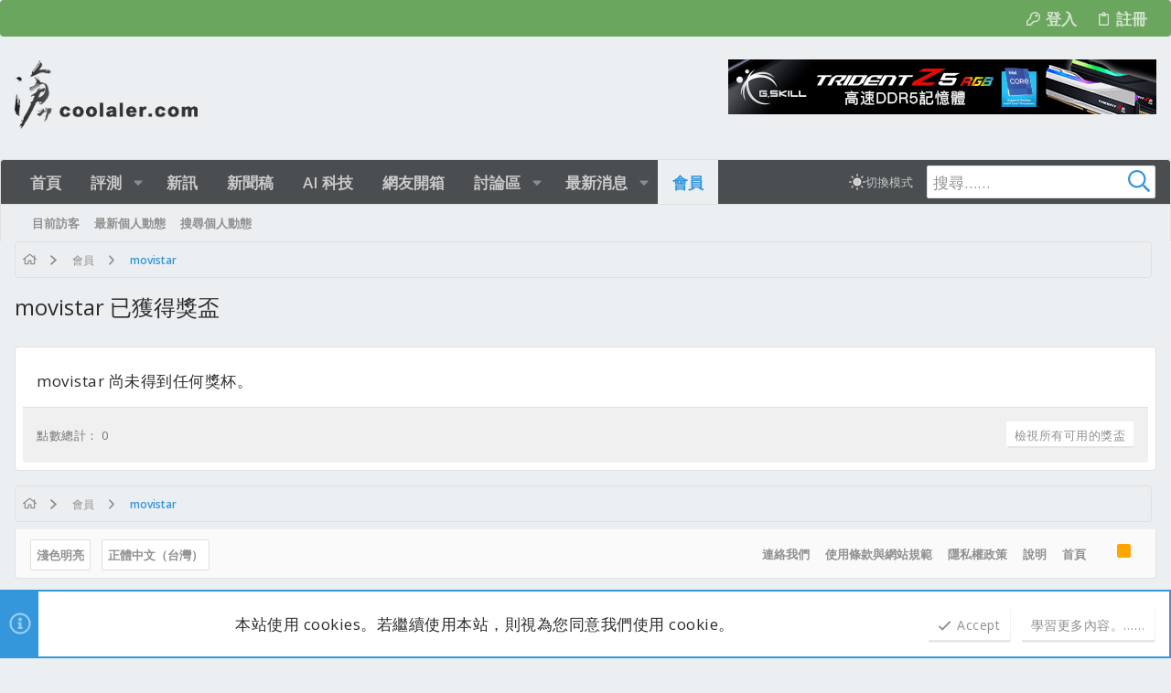

--- FILE ---
content_type: text/html; charset=utf-8
request_url: https://www.coolaler.com/forums/members/movistar.64832/trophies
body_size: 22003
content:
<!DOCTYPE html>











	
	






















	



















	











	



























	







	



























	






	




































<html id="XF" lang="zh-TW" dir="LTR"
	  data-xf="2.3"
	  style="font-size: 62.5%;"
	  data-app="public"
	  data-template="member_trophies"
	  data-container-key=""
	  data-content-key=""
	  data-logged-in="false"
	  data-cookie-prefix="xf_"
	  data-csrf="1768846748,a43eca9c13725b0c001292e73e3674f0"
	  class="has-no-js template-member_trophies  uix_page--fixed uix_responsiveStaffBar uix_hasSectionLinks  uix_hasCrumbs"
	   data-run-jobs="">
	<head>

		<meta charset="utf-8" />
		<title>movistar 已獲得獎盃 | 滄者極限</title>
		<link rel="manifest" href="/forums/webmanifest.php">
		
		<meta name="apple-mobile-web-app-title" content="滄者極限">
		
			<link rel="apple-touch-icon" href="/forums/data/assets/logo/192.jpg">
			
		
		<meta name="apple-mobile-web-app-title" content="滄者極限">
		
			<link rel="apple-touch-icon" href="/forums/data/assets/logo/192.jpg">
			
		
		<meta name="apple-mobile-web-app-title" content="滄者極限">
		
			<link rel="apple-touch-icon" href="/forums/data/assets/logo/192.jpg">
			
		
		<meta http-equiv="X-UA-Compatible" content="IE=Edge" />
		<meta name="viewport" content="width=device-width, initial-scale=1, viewport-fit=cover">
		
		
			
		
		
		
			<link rel="apple-touch-icon" href="/forums/data/assets/logo/192.jpg">
		
		<meta name="apple-mobile-web-app-title" content="滄者極限">

		
			<meta name="robots" content="noindex" />
		

		
			
	
	
	<meta property="og:site_name" content="滄者極限" />


		
		
			
	
	
	<meta property="og:type" content="website" />


		
		
			
	
	
	
		<meta property="og:title" content="movistar 已獲得獎盃" />
		<meta property="twitter:title" content="movistar 已獲得獎盃" />
	


		
		
		
			
	
	
	<meta property="og:url" content="https://www.coolaler.com/forums/members/movistar.64832/trophies" />


		
		

		
	
	
	
	
	
		
	
	
	
	
	<link rel="stylesheet" href="/forums/css.php?css=public%3Anormalize.css%2Cpublic%3Afa.css%2Cpublic%3Anormalize.css%2Cpublic%3Afa.css%2Cpublic%3Acore.less%2Cpublic%3Aapp.less&amp;s=35&amp;l=4&amp;d=1768532400&amp;k=dfc89d3466688d0d7f01d370f0885dbb4841783f" />
	
	

	
	
	
		
	

	<link rel="stylesheet" href="/forums/css.php?css=public%3Anotices.less&amp;s=35&amp;l=4&amp;d=1768532400&amp;k=362315c7c8e2a072ba3727ed11e8285bb549d246" />
<link rel="stylesheet" href="/forums/css.php?css=public%3Ashare_controls.less&amp;s=35&amp;l=4&amp;d=1768532400&amp;k=a5aeda57ef3554f4dcf63db4ff31b12e6697ac65" />
<link rel="stylesheet" href="/forums/css.php?css=public%3Athxpress_xf.less&amp;s=35&amp;l=4&amp;d=1768532400&amp;k=5486f6ae00aeef178047fcf48b4f675e79b090b4" />
<link rel="stylesheet" href="/forums/css.php?css=public%3Auix.less&amp;s=35&amp;l=4&amp;d=1768532400&amp;k=c999d348137559aac7faab211022f66645b44326" />
<link rel="stylesheet" href="/forums/css.php?css=public%3Auix_classic.less&amp;s=35&amp;l=4&amp;d=1768532400&amp;k=ca779b2acb3732d3f022d63bd81f55c46a133b3b" />
<link rel="stylesheet" href="/forums/css.php?css=public%3Auix_extendedFooter.less&amp;s=35&amp;l=4&amp;d=1768532400&amp;k=d4bfef6995345497fb2442dae0d2173ae9e83555" />
<link rel="stylesheet" href="/forums/css.php?css=public%3Auix_socialMedia.less&amp;s=35&amp;l=4&amp;d=1768532400&amp;k=3d659c43f0b50eb5dfa21bf8d7120a3bddf08adc" />
<link rel="stylesheet" href="/forums/css.php?css=public%3Aextra.less&amp;s=35&amp;l=4&amp;d=1768532400&amp;k=898e3c146515de35128753dfe3e3306386fface7" />


	
		<link href='//fonts.googleapis.com/css?family=Open+Sans:300,400,700,600' rel='stylesheet' type='text/css'>
	
	
		<script src="/forums/js/xf/preamble.min.js?_v=a6cce443"></script>
	
	
	<script src="/forums/js/vendor/vendor-compiled.js?_v=a6cce443" defer></script>
	<script src="/forums/js/xf/core-compiled.js?_v=a6cce443" defer></script>
	
	<script>
		XF.ready(() =>
		{
			XF.extendObject(true, XF.config, {
				// 
			xlink: {
				platformId: 0
			},
				userId: 0,
				enablePush: true,
				pushAppServerKey: 'BGBKlejzgUxdWtEhLeFwvrC55EYAGjZKfY+YilDOD9wyKaVwiTrxALWY94ZAWicyDV6UO+vv6EaM8FDmMSEjYZI=',
				url: {
					fullBase: 'https://www.coolaler.com/forums/',
					basePath: '/forums/',
					css: '/forums/css.php?css=__SENTINEL__&s=35&l=4&d=1768532400',
					js: '/forums/js/__SENTINEL__?_v=a6cce443',
					icon: '/forums/data/local/icons/__VARIANT__.svg?v=1768532400#__NAME__',
					iconInline: '/forums/styles/fa/__VARIANT__/__NAME__.svg?v=5.15.3',
					keepAlive: '/forums/login/keep-alive'
				},
				cookie: {
					path: '/',
					domain: '',
					prefix: 'xf_',
					secure: true,
					consentMode: 'simple',
					consented: ["optional","_third_party"]
				},
				cacheKey: 'f3ed7234243583f554e27d349fe769c5',
				csrf: '1768846748,a43eca9c13725b0c001292e73e3674f0',
				js: {"\/forums\/js\/themehouse\/uix_classic_dark\/ripple.min.js?_v=a6cce443":true,"\/forums\/js\/themehouse\/global\/20210125.min.js?_v=a6cce443":true,"\/forums\/js\/themehouse\/uix_classic_dark\/indexRadius.min.js?_v=a6cce443":true,"\/forums\/js\/themehouse\/uix_classic_dark\/vendor\/hover-intent\/hoverintent.min.js?_v=a6cce443":true},
				fullJs: false,
				css: {"public:notices.less":true,"public:share_controls.less":true,"public:thxpress_xf.less":true,"public:uix.less":true,"public:uix_classic.less":true,"public:uix_extendedFooter.less":true,"public:uix_socialMedia.less":true,"public:extra.less":true},
				time: {
					now: 1768846748,
					today: 1768838400,
					todayDow: 2,
					tomorrow: 1768924800,
					yesterday: 1768752000,
					week: 1768320000,
					month: 1767196800,
					year: 1767196800
				},
				style: {
					light: '',
					dark: '',
					defaultColorScheme: 'light'
				},
				borderSizeFeature: '2px',
				fontAwesomeWeight: 'r',
				enableRtnProtect: true,
				
				enableFormSubmitSticky: true,
				imageOptimization: '0',
				imageOptimizationQuality: 0.85,
				uploadMaxFilesize: 33554432,
				uploadMaxWidth: 0,
				uploadMaxHeight: 0,
				allowedVideoExtensions: ["m4v","mov","mp4","mp4v","mpeg","mpg","ogv","webm"],
				allowedAudioExtensions: ["mp3","opus","ogg","wav"],
				shortcodeToEmoji: true,
				visitorCounts: {
					conversations_unread: '0',
					alerts_unviewed: '0',
					total_unread: '0',
					title_count: true,
					icon_indicator: true
				},
				jsMt: {"xf\/action.js":"e8db5331","xf\/embed.js":"e8db5331","xf\/form.js":"e8db5331","xf\/structure.js":"e8db5331","xf\/tooltip.js":"e8db5331"},
				jsState: {},
				publicMetadataLogoUrl: '',
				publicPushBadgeUrl: 'https://www.coolaler.com/forums/styles/default/xenforo/bell.png'
			})

			XF.extendObject(XF.phrases, {
				// 
				date_x_at_time_y:     "{date}，{time}",
				day_x_at_time_y:      "{day}，{time}",
				yesterday_at_x:       "昨天 {time}",
				x_minutes_ago:        "{minutes} 分鐘前",
				one_minute_ago:       "1 分鐘前",
				a_moment_ago:         "剛剛",
				today_at_x:           "今天 {time}",
				in_a_moment:          "一瞬間",
				in_a_minute:          "一分鐘內",
				in_x_minutes:         "{minutes} 分鐘內",
				later_today_at_x:     "今天 {time}",
				tomorrow_at_x:        "明天的 {time}",
				short_date_x_minutes: "{minutes}m",
				short_date_x_hours:   "{hours}h",
				short_date_x_days:    "{days}d",

				day0: "星期日",
				day1: "星期一",
				day2: "星期二",
				day3: "星期三",
				day4: "星期四",
				day5: "星期五",
				day6: "星期六",

				dayShort0: "星期日",
				dayShort1: "星期一",
				dayShort2: "星期二",
				dayShort3: "星期三",
				dayShort4: "星期四",
				dayShort5: "星期五",
				dayShort6: "星期六",

				month0: "一月",
				month1: "二月",
				month2: "三月",
				month3: "四月",
				month4: "05",
				month5: "六月",
				month6: "七月",
				month7: "八月",
				month8: "九月",
				month9: "十月",
				month10: "十一月",
				month11: "十二月",

				active_user_changed_reload_page: "已變更啟用的使用者。請重新整理以更新頁面。",
				server_did_not_respond_in_time_try_again: "伺服器回應逾時。請再試一次。",
				oops_we_ran_into_some_problems: "糟了！我們好像發生了一點問題。",
				oops_we_ran_into_some_problems_more_details_console: "糟了！我們好像風生了一點問題。詳細的錯誤資訊可能顯示在瀏覽器控制台上。",
				file_too_large_to_upload: "The file is too large to be uploaded.",
				uploaded_file_is_too_large_for_server_to_process: "上傳的檔案太大，伺服器無法處理。",
				files_being_uploaded_are_you_sure: "Files are still being uploaded. Are you sure you want to submit this form?",
				attach: "附加檔案",
				rich_text_box: "Rich text box",
				close: "關閉",
				link_copied_to_clipboard: "已複製連結到剪貼簿。",
				text_copied_to_clipboard: "文字已複製到剪貼簿。",
				loading: "載入中……",
				you_have_exceeded_maximum_number_of_selectable_items: "You have exceeded the maximum number of selectable items.",

				processing: "處理中",
				'processing...': "處理中……",

				showing_x_of_y_items: "顯示 {count}/{total} 項目",
				showing_all_items: "顯示所有項目",
				no_items_to_display: "沒有可以顯示的項目",

				number_button_up: "Increase",
				number_button_down: "Decrease",

				push_enable_notification_title: "Push notifications enabled successfully at 滄者極限",
				push_enable_notification_body: "Thank you for enabling push notifications!",

				pull_down_to_refresh: "Pull down to refresh",
				release_to_refresh: "Release to refresh",
				refreshing: "Refreshing……"
			})
		})
	</script>
	
	<script src="/forums/js/themehouse/uix_classic_dark/ripple.min.js?_v=a6cce443" defer></script>
<script src="/forums/js/themehouse/global/20210125.min.js?_v=a6cce443" defer></script>
<script src="/forums/js/themehouse/uix_classic_dark/indexRadius.min.js?_v=a6cce443" defer></script>
<script src="/forums/js/themehouse/uix_classic_dark/vendor/hover-intent/hoverintent.min.js?_v=a6cce443" defer></script>
<script>
XF.ready(() =>
{

	// detect android device. Added to fix the dark pixel bug https://github.com/Audentio/xf2theme-issues/issues/1055

	var ua = navigator.userAgent.toLowerCase();
	var isAndroid = ua.indexOf("android") > -1; //&& ua.indexOf("mobile");

	if(isAndroid) {
	document.querySelector("html").classList.add("device--isAndroid");
	}	

})
</script>
<script>
XF.ready(() =>
{

		
			var sidebar = document.querySelector('.p-body-sidebar');
			var backdrop = document.querySelector('.p-body-sidebar [data-ocm-class="offCanvasMenu-backdrop"]');
		
			var hasSidebar = document.querySelector('.p-body-sidebar') !== null;
			var hasBackdrop = document.querySelector('.p-body-sidebar [data-ocm-class="offCanvasMenu-backdrop"]') !== null;
			var sidebarTrigger = document.querySelector('.uix_sidebarCanvasTrigger') !== null;
			var sidebarInner = document.querySelector('.uix_sidebarCanvasTrigger') !== null;
			
			if (sidebarTrigger) {
				document.querySelector('.uix_sidebarCanvasTrigger').addEventListener("click", (e) => {
					e.preventDefault();

					sidebar.style.display = "block";;
					window.setTimeout(function() {
						sidebar.classList.add('offCanvasMenu');
						sidebar.classList.add('offCanvasMenu--blocks');
						sidebar.classList.add('is-active');
						sidebar.classList.add('is-transitioning');
						document.querySelector('body').classList.add('sideNav--open');
					}, 50);
		
					if (hasSidebar) {
						window.setTimeout(function() {
							sidebar.classList.remove('is-transitioning');
						}, 250);
					}
		
					if (sidebarInner) {
						document.querySelector('.uix_sidebarInner').classList.add('offCanvasMenu-content');
						backdrop.classList.add('offCanvasMenu-backdrop');
						document.querySelector('body').classList.add('is-modalOpen');
					}
				})
			}
			if (hasBackdrop) {
				backdrop.addEventListener("click", (e) => {
					sidebar.classList.add('is-transitioning');
					sidebar.classList.remove('is-active');

					window.setTimeout(function() {
						sidebar.classList.remove('offCanvasMenu');
						sidebar.classList.remove('offCanvasMenu--blocks');
						sidebar.classList.remove('is-transitioning');
						document.querySelector('.uix_sidebarInner').classList.remove('offCanvasMenu-content');
						backdrop.classList.remove('offCanvasMenu-backdrop');
						document.querySelector('body').classList.remove('is-modalOpen');
						sidebar.style.display="";
					}, 250);
				});
			}
		
	
})
</script>
<script>
XF.ready(() =>
{

	/****** OFF CANVAS ******/

    var panels = {
        navigation: {
            position: 1,
        },
        account: {
            position: 2,
        },
        inbox: {
            position: 3,
        },
        alerts: {
            position: 4,
        },
    };

    var tabsContainer = document.querySelector(".sidePanel__tabs");

    var activeTab = "navigation";

    var activeTabPosition = panels[activeTab].position;

    function generateDirections() {
        var tabPanels = document.querySelectorAll(".sidePanel__tabPanel");
        tabPanels.forEach(function (tabPanel) {
            var tabPosition = tabPanel.getAttribute("data-content");
            var activeTabPosition = panels[activeTab].position;

            if (tabPosition != activeTab) {
                if (panels[tabPosition].position < activeTabPosition) {
                    tabPanel.classList.add("is-left");
                }

                if (panels[tabPosition].position > activeTabPosition) {
                    tabPanel.classList.add("is-right");
                }
            }
        });
    }

    generateDirections();

	if (tabsContainer) {
		var sidePanelTabs = tabsContainer.querySelectorAll(".sidePanel__tab");
	}
	
	if (sidePanelTabs && sidePanelTabs.length > 0) {
		sidePanelTabs.forEach(function (tab) {
			tab.addEventListener("click", function () {
				sidePanelTabs.forEach(function (tab) {
					tab.classList.remove("sidePanel__tab--active");
				});
				this.classList.add("sidePanel__tab--active");

				activeTab = this.getAttribute("data-attr");

				var tabPanels = document.querySelectorAll(".sidePanel__tabPanel");
				tabPanels.forEach(function (tabPanel) {
					tabPanel.classList.remove("is-active");
				});

				var activeTabPanel = document.querySelector(
					'.sidePanel__tabPanel[data-content="' + activeTab + '"]'
				);
				activeTabPanel.classList.add("is-active");

				var tabPanels = document.querySelectorAll(".sidePanel__tabPanel");
				tabPanels.forEach(function (tabPanel) {
					tabPanel.classList.remove("is-left", "is-right");
				});

				generateDirections();
			});
		});
	}
	
})
</script>
<script>
XF.ready(() =>
{


	/******** extra info post toggle ***********/
	
    XF.thThreadsUserExtraTrigger = {
        eventNameSpace: 'XFthThreadsUserExtraTrigger',

        init: function(e) {},

        click: function(e) {
            var target = e.target;
            var parent = target.closest('.message-user');
            var triggerContainer = target.parentElement.closest('.thThreads__userExtra--toggle');
            var container = triggerContainer.previousElementSibling;
            var child = container.querySelector('.message-userExtras');
            var eleHeight = child.offsetHeight;

            if (parent.classList.contains('userExtra--expand')) {
                container.style.height = eleHeight + 'px';
                parent.classList.toggle('userExtra--expand');
                setTimeout(function() {
                    container.style.height = '0';
                    setTimeout(function() {
                        container.style.height = '';
                    }, 200);
                }, 17);
            } else {
                container.style.height = eleHeight + 'px';
                setTimeout(function() {
                    parent.classList.toggle('userExtra--expand');
                    container.style.height = '';
                }, 200);
            }
        }
    };

    document.body.addEventListener('click', function(event) {
        var target = event.target;
        if (target.matches('.thThreads__userExtra--trigger')) {
            XF.thThreadsUserExtraTrigger.click(event);
        }
    });
	
	
})
</script>
<script>
XF.ready(() =>
{


	/******** Backstretch images ***********/

		


})
</script>
<script>
XF.ready(() =>
{


	// sidenav canvas blur fix

    document.querySelectorAll('.p-body-sideNavTrigger .button').forEach(function (button) {
        button.addEventListener('click', function () {
            document.body.classList.add('sideNav--open');
        });
    });

    document.querySelectorAll("[data-ocm-class='offCanvasMenu-backdrop']").forEach(function (backdrop) {
        backdrop.addEventListener('click', function () {
            document.body.classList.remove('sideNav--open');
        });
    });

    document.addEventListener('editor:start', function (event) {
        if (typeof event !== 'undefined' && typeof event.target !== 'undefined') {
            var ele = event.target;
            if (event?.target) {
				var ele = event.target;
				if (!ele.classList==undefined) {
					if (ele.classList.contains('js-editor')) {
						var wrapper = ele.closest('.message-editorWrapper');
						if (wrapper) {
							setTimeout(function () {
								var innerEle = wrapper.querySelector('.fr-element');
								if (innerEle) {
									innerEle.addEventListener('focus', function (e) {
										document.documentElement.classList.add('uix_editor--focused');
									});
									innerEle.addEventListener('blur', function (e) {
										document.documentElement.classList.remove('uix_editor--focused');
									});
								}
							}, 0);
						}
					}
				}
			}
        }
    });

})
</script>
<script>
XF.ready(() =>
{

	// off canvas menu closer keyboard shortcut
    document.body.addEventListener('keyup', function (e) {
        switch (e.key) {
            case 'Escape':
                var offCanvasMenu = document.querySelector('.offCanvasMenu.is-active');
                if (offCanvasMenu) {
                    var backdrop = offCanvasMenu.querySelector('.offCanvasMenu-backdrop');
                    if (backdrop) {
                        backdrop.click();
                    }
                }
                return;
        }
    });
	
})
</script>
<script>
XF.ready(() =>
{

    let uixMegaHovered = false;
    const navEls = document.querySelectorAll('.uix-navEl--hasMegaMenu');
    const pNav = document.querySelector('.p-nav');
    let menu;

    function handleMouseOver() {
        if (uixMegaHovered) {
            menu = this.getAttribute('data-nav-id');
            pNav.classList.add('uix_showMegaMenu');

            document.querySelectorAll('.uix_megaMenu__content').forEach(function (content) {
                content.classList.remove('uix_megaMenu__content--active');
            });

            document
                .querySelector('.uix_megaMenu__content--' + menu)
                .classList.add('uix_megaMenu__content--active');
        }
    }

    function handleMouseEnter() {
        uixMegaHovered = true;
    }

    function handleMouseLeave() {
        pNav.classList.remove('uix_showMegaMenu');
        uixMegaHovered = false;
    }

    navEls.forEach(function (navEl) {
        navEl.addEventListener('mouseover', handleMouseOver);
    });

    pNav.addEventListener('mouseenter', handleMouseEnter);
    pNav.addEventListener('mouseleave', handleMouseLeave);
	
})
</script>
<script>
XF.ready(() =>
{

/******** signature collapse toggle ***********/
  setTimeout(function() {
    var maxHeight = 100;

    var signatures = document.querySelectorAll('.message-signature');

    signatures.forEach(function(signature) {
      var wrapper = signature.querySelector('.bbWrapper');
      if (wrapper) {
        var height = wrapper.clientHeight;
        if (height > maxHeight) {
          signature.classList.add('message-signature--expandable');
        }
      }
    });

    /*** expand function ***/
    function expand(container, canClose) {
      var inner = container.querySelector('.bbWrapper');
      var eleHeight = inner ? inner.clientHeight : 0;
      var isExpanded = container.classList.contains('message-signature--expanded');

      if (isExpanded) {
        if (canClose) {
          container.style.height = eleHeight + 'px';
          container.classList.remove('message-signature--expanded');
          setTimeout(function() {
            container.style.height = maxHeight + 'px';
            setTimeout(function() {
              container.style.height = '';
            }, 200);
          }, 17);
        }
      } else {
        container.style.height = eleHeight + 'px';
        setTimeout(function() {
          container.classList.add('message-signature--expanded');
          container.style.height = '';
        }, 200);
      }
    }

    var hash = window.location.hash;
    if (hash && hash.indexOf('#') === 0) {
      var replacedHash = hash.replace('#', '');
      var ele = document.getElementById(replacedHash);
      if (ele) {
        ele.scrollIntoView();
      }
    }

    /*** handle hover ***/
    

    /*** handle click ***/
    var signatureExpandButtons = document.querySelectorAll('.uix_signatureExpand');

    signatureExpandButtons.forEach(function(button) {
      button.addEventListener('click', function() {
        var container = button.closest('.message-signature');
        expand(container, true);
      });
    });
  }, 0);
		
})
</script>
<script>
XF.ready(() =>
{

		var lazyloadImages;    

		if ("IntersectionObserver" in window) {
		lazyloadImages = document.querySelectorAll(".lazy");
		var imageObserver = new IntersectionObserver(function(entries, observer) {
		entries.forEach(function(entry) {
		if (entry.isIntersecting) {
		var image = entry.target;
		image.src = image.dataset.src;
		image.classList.remove("lazy");
		imageObserver.unobserve(image);
		}
		});
		});

		lazyloadImages.forEach(function(image) {
		imageObserver.observe(image);
		});
		document.addEventListener('xf:reinit', function() {
			document.querySelectorAll(".lazy").forEach(function(image) {
				imageObserver.observe(image);
			});
		});
		} else {  
		var lazyloadThrottleTimeout;
		lazyloadImages = document.querySelectorAll(".lazy");

		function lazyload () {
		if(lazyloadThrottleTimeout) {
		clearTimeout(lazyloadThrottleTimeout);
		}    

		lazyloadThrottleTimeout = setTimeout(function() {
		var scrollTop = window.pageYOffset;
		lazyloadImages.forEach(function(img) {
		if(img.offsetTop < (window.innerHeight + scrollTop)) {
											  img.src = img.dataset.src;
											  img.classList.remove('lazy');
											  }
											  });
											  if(lazyloadImages.length == 0) { 
											  document.removeEventListener("scroll", lazyload);
											  window.removeEventListener("resize", lazyload);
											  window.removeEventListener("orientationChange", lazyload);
											  }
											  }, 20);
											  }

											  document.addEventListener("scroll", lazyload);
											  window.addEventListener("resize", lazyload);
											  window.addEventListener("orientationChange", lazyload);
											  }
											  
})
</script>
<script>
XF.ready(() =>
{

			setTimeout(function() {
				var doc = document.querySelector('html');
				editor = XF.getEditorInContainer(doc);
				if (!!editor && !!editor.ed) {
					editor.ed.events.on('focus', function() {
						if (document.querySelector('.uix_fabBar')) {
							var fabBar = document.querySelector('.uix_fabBar');
							fabBar.style.display = 'none';
						}
						
					});
					editor.ed.events.on('blur', function() {
						if (document.querySelector('.uix_fabBar')) {
							var fabBar = document.querySelector('.uix_fabBar');
							fabBar.style.display = '';
						}
					});
				}
			}, 100);
	
})
</script>
<script>
XF.ready(() =>
{

document.addEventListener('ajax:complete', function(e) {
		
	if (typeof e.detail == 'undefined') {
		return;
		}
    var xhr = e.detail[0];
    var status = e.detail[1];

    var data = xhr.responseJSON;
    if (!data) {
        return;
    }
    if (data.visitor) {
        var totalUnreadBadge = document.querySelector('.js-uix_badge--totalUnread');
        if (totalUnreadBadge) {
            totalUnreadBadge.dataset.badge = data.visitor.total_unread;
        }
    }
});
	
})
</script>

	
	

	
	


<script src="/forums/js/themehouse/uix_classic_dark/defer.min.js?_v=a6cce443" defer></script>


	
<script src="/forums/js/themehouse/uix_classic_dark/deferFab.min.js?_v=a6cce443" defer></script>


	
<script src="/forums/js/themehouse/uix_classic_dark/deferNodesCollapse.min.js?_v=a6cce443" defer></script>


	
<script src="/forums/js/themehouse/uix_classic_dark/deferWidthToggle.min.js?_v=a6cce443" defer></script>







	



	
	
	
	

	

	

	
		
	


	
		

	

	

	
	
	
	


		
			<link rel="icon" type="image/png" href="https://www.coolaler.com/forums/data/assets/logo/favicon.png" sizes="32x32" />
		
		
		
	<script async src="https://www.googletagmanager.com/gtag/js?id=UA-16831369-1"></script>
	<script>
		window.dataLayer = window.dataLayer || [];
		function gtag(){dataLayer.push(arguments);}
		gtag('js', new Date());
		gtag('config', 'UA-16831369-1', {
			// 
			
			
				'anonymize_ip': true,
			
		});
	</script>


		

		
			
		

	</head>

	<body data-template="member_trophies" class=" ">

		<style>
	.p-pageWrapper .p-navSticky {
		top: 40px !important;
	}

	
		@media (max-width: 900px) {
			.p-pageWrapper .p-navSticky {
				top: 0 !important;
			}
		}
	

	
	

	
	
	
		
			
			
		
	

	

	

		
		
		.uix_mainTabBar {top: 88px !important;}
		.uix_stickyBodyElement:not(.offCanvasMenu) {
			top: 104px !important;
			min-height: calc(100vh - 104px) !important;
		}
		.uix_sidebarInner .uix_sidebar--scroller {margin-top: 104px;}
		.uix_sidebarInner {margin-top: -104px;}
		.p-body-sideNavInner .uix_sidebar--scroller {margin-top: 104px;}
		.p-body-sideNavInner {margin-top: -104px;}
		.uix_stickyCategoryStrips {top: 104px !important;}
		#XF .u-anchorTarget {
			height: 104px;
			margin-top: -104px;
		}
	
		
			
			@media(max-width: 900px) {
				
				.uix_mainTabBar {top: 48pxpx !important;}
				.uix_stickyBodyElement:not(.offCanvasMenu) {
					top: 64px !important;
					min-height: calc(100vh - 64px) !important;
				}
				.uix_sidebarInner .uix_sidebar--scroller {margin-top: 64px;}
				.uix_sidebarInner {margin-top: -64px;}
				.p-body-sideNavInner .uix_sidebar--scroller {margin-top: 64px;}
				.p-body-sideNavInner {margin-top: -64px;}
				.uix_stickyCategoryStrips {top: 64px !important;}
				#XF .u-anchorTarget {
					height: 64px;
					margin-top: -64px;
				}
			}
		

		
			@media (max-width: 900px) {
		
				.p-sectionLinks {display: none;}

				

				.uix_mainTabBar {top: 88px !important;}
				.uix_stickyBodyElement:not(.offCanvasMenu) {
					top: 104px !important;
					min-height: calc(100vh - 104px) !important;
				}
				.uix_sidebarInner .uix_sidebar--scroller {margin-top: 104px;}
				.uix_sidebarInner {margin-top: -104px;}
				.p-body-sideNavInner .uix_sidebar--scroller {margin-top: 104px;}
				.p-body-sideNavInner {margin-top: -104px;}
				.uix_stickyCategoryStrips {top: 104px !important;}
				#XF .u-anchorTarget {
					height: 104px;
					margin-top: -104px;
				}

				
					@media(max-width: 900px) {
						

						.uix_mainTabBar {top: 48px !important;}
						.uix_stickyBodyElement:not(.offCanvasMenu) {
							top: 64px !important;
							min-height: calc(100vh - 64px) !important;
						}
						.uix_sidebarInner .uix_sidebar--scroller {margin-top: 64px;}
						.uix_sidebarInner {margin-top: -64px;}
						.p-body-sideNavInner .uix_sidebar--scroller {margin-top: 64px;}
						.p-body-sideNavInner {margin-top: -64px;}
						.uix_stickyCategoryStrips {top: 64px !important;}
						#XF .u-anchorTarget {
							height: 64px;
							margin-top: -64px;
						}
					}
				
		
			}
		
	

	.uix_sidebarNav .uix_sidebar--scroller {max-height: calc(100vh - 64px);}
	
	
</style>
		<div id="jumpToTop"></div>

		

		<div class="uix_pageWrapper--fixed">
			<div class="p-pageWrapper" id="top">


				
					
	
	

		<div class="p-staffBar " data-xf-init="sticky-header">
			<div class="pageContent">
				
					
	

					

					
						<div class="p-nav-opposite">
							
								
								
							
								
		
			
				
					<div class="p-navgroup p-account p-navgroup--guest">
						
							
								
	
		
		
	
		
			<a href="/forums/login/" class="p-navgroup-link p-navgroup-link--textual p-navgroup-link--logIn" data-xf-click="menu" tabindex="0" aria-expanded="false" aria-haspopup="true">
				<i></i>
				<span class="p-navgroup-linkText">登入</span>
			</a>
			<div class="menu menu--structural menu--medium" data-menu="menu" aria-hidden="true" data-href="/forums/login/"></div>
		
	
	
		
			<a href="/forums/register/" class="p-navgroup-link u-ripple p-navgroup-link--textual p-navgroup-link--register" data-xf-click="overlay" data-follow-redirects="on">
				<i></i>
				<span class="p-navgroup-linkText">註冊</span>
			</a>
		
	

	

							
						
					</div>
				
				
				
	

			
		
	
							
						</div>
					

				
			</div>
		</div>
	



					

					

					
						
						
							<header class="p-header p-header--hasExtraContent" id="header">
								<div class="p-header-inner">
									
						
							<div class="p-header-content">
								
									
										
	
	<div class="p-header-logo p-header-logo--image">
		<a class="uix_logo" href="https://www.coolaler.com/">
			
				

	

	
		
		

		
	

	

	<picture data-variations="{&quot;default&quot;:{&quot;1&quot;:&quot;\/forums\/data\/assets\/logo_default\/logo_coolaler.png&quot;,&quot;2&quot;:&quot;\/forums\/data\/assets\/logo_default\/logo_coolaler.png&quot;}}">
		
		
		

		

		<img src="/forums/data/assets/logo_default/logo_coolaler.png" srcset="/forums/data/assets/logo_default/logo_coolaler.png 2x" width="100" height="36" alt="滄者極限"  />
	</picture>


				
		</a>
		
			<a class="uix_logoSmall" href="https://www.coolaler.com/">
				

	

	
		
		

		
	

	

	<picture data-variations="{&quot;default&quot;:{&quot;1&quot;:&quot;\/forums\/styles\/uix_classic_dark\/uix_classic\/images\/logo_small.png&quot;,&quot;2&quot;:null}}">
		
		
		

		

		<img src="/forums/styles/uix_classic_dark/uix_classic/images/logo_small.png"  width="" height="" alt="滄者極限"  />
	</picture>


			</a>
		
	</div>


									

									
								
							</div>
						
					
									
										

	
	<div style="position:absolute;right:0px;bottom:16px;">	
	<a href="https://gskill.com/" target="_blank">
		<img src="https://www.coolaler.com/index_ads/211110_gskill_468x60.gif" /></a>
	</div>


									

								</div>
							</header>
							
					
					

					
					
					

					
						<div class="p-navSticky p-navSticky--primary " data-top-offset-breakpoints="
						[
							{
								&quot;breakpoint&quot;: &quot;0&quot;,
								&quot;offset&quot;: &quot;0&quot;
							}
							
							,{
								&quot;breakpoint&quot;: &quot;900px&quot;,
								&quot;offset&quot;: &quot;40px&quot;
							}	
							
							
						]
					" data-xf-init="sticky-header">
							
						<nav class="p-nav">
							<div class="p-nav-inner">
								
									
									
										
										
									<button type="button" class="button button--plain p-nav-menuTrigger js-uix_badge--totalUnread badgeContainer" data-badge="0" data-xf-click="off-canvas" data-menu=".js-headerOffCanvasMenu" role="button" tabindex="0" aria-label="功能表"><span class="button-text">
										<i aria-hidden="true"></i>
									</span></button>
									
								

								
	
	<div class="p-header-logo p-header-logo--image">
		<a class="uix_logo" href="https://www.coolaler.com/">
			
				

	

	
		
		

		
	

	

	<picture data-variations="{&quot;default&quot;:{&quot;1&quot;:&quot;\/forums\/data\/assets\/logo_default\/logo_coolaler.png&quot;,&quot;2&quot;:&quot;\/forums\/data\/assets\/logo_default\/logo_coolaler.png&quot;}}">
		
		
		

		

		<img src="/forums/data/assets/logo_default/logo_coolaler.png" srcset="/forums/data/assets/logo_default/logo_coolaler.png 2x" width="100" height="36" alt="滄者極限"  />
	</picture>


				
		</a>
		
			<a class="uix_logoSmall" href="https://www.coolaler.com/">
				

	

	
		
		

		
	

	

	<picture data-variations="{&quot;default&quot;:{&quot;1&quot;:&quot;\/forums\/styles\/uix_classic_dark\/uix_classic\/images\/logo_small.png&quot;,&quot;2&quot;:null}}">
		
		
		

		

		<img src="/forums/styles/uix_classic_dark/uix_classic/images/logo_small.png"  width="" height="" alt="滄者極限"  />
	</picture>


			</a>
		
	</div>



								
									
										<div class="p-nav-scroller hScroller" data-xf-init="h-scroller" data-auto-scroll=".p-navEl.is-selected">
											<div class="hScroller-scroll">
												<ul class="p-nav-list js-offCanvasNavSource">
													
														<li>
															
	<div class="p-navEl u-ripple " >
		
			
				
	
	<a href="https://www.coolaler.com/"
			class="p-navEl-link  "
			
			data-xf-key="1"
			data-nav-id="home"><span>首頁</span></a>

				
				
			
			
			
		
			
	
</div>

														</li>
													
														<li>
															
	<div class="p-navEl u-ripple " data-has-children="true">
		
			
				
	
	<a href="/reviews/"
			class="p-navEl-link p-navEl-link--splitMenu "
			
			
			data-nav-id="reviews"><span>評測</span></a>

				
					<a data-xf-key="2"
					   data-xf-click="menu"
					   data-menu-pos-ref="< .p-navEl"
					   class="p-navEl-splitTrigger"
					   role="button"
					   tabindex="0"
					   aria-label="切換展開"
					   aria-expanded="false"
					   aria-haspopup="true">
					</a>
				
				
			
				
					<div class="menu menu--structural" data-menu="menu" aria-hidden="true">
						<div class="menu-content">
							
								
	
	
	<a href="/review-cpumb/"
			class="menu-linkRow u-ripple u-indentDepth0 js-offCanvasCopy "
			
			
			data-nav-id="review_cpumb"><span>處理器、主機板</span></a>

	

							
								
	
	
	<a href="/review-ram"
			class="menu-linkRow u-ripple u-indentDepth0 js-offCanvasCopy "
			
			
			data-nav-id="review_ram"><span>記憶體</span></a>

	

							
								
	
	
	<a href="/review-vga"
			class="menu-linkRow u-ripple u-indentDepth0 js-offCanvasCopy "
			
			
			data-nav-id="review_vga"><span>顯示卡</span></a>

	

							
								
	
	
	<a href="/review-storage"
			class="menu-linkRow u-ripple u-indentDepth0 js-offCanvasCopy "
			
			
			data-nav-id="review_storage"><span>儲存設備</span></a>

	

							
								
	
	
	<a href="/review-cooler"
			class="menu-linkRow u-ripple u-indentDepth0 js-offCanvasCopy "
			
			
			data-nav-id="review_cooler"><span>散熱器</span></a>

	

							
								
	
	
	<a href="/review-case/"
			class="menu-linkRow u-ripple u-indentDepth0 js-offCanvasCopy "
			
			
			data-nav-id="review_case"><span>機殼</span></a>

	

							
								
	
	
	<a href="/review-psu/"
			class="menu-linkRow u-ripple u-indentDepth0 js-offCanvasCopy "
			
			
			data-nav-id="review_psu"><span>電源供應器</span></a>

	

							
								
	
	
	<a href="/review-peripherals/"
			class="menu-linkRow u-ripple u-indentDepth0 js-offCanvasCopy "
			
			
			data-nav-id="review_peripherals"><span>周邊</span></a>

	

							
								
	
	
	<a href="/review-3c-nb"
			class="menu-linkRow u-ripple u-indentDepth0 js-offCanvasCopy "
			
			
			data-nav-id="review_3c_nb"><span>3C、螢幕、筆電</span></a>

	

							
						</div>
					</div>
				
			
			
			
		
			
	
</div>

														</li>
													
														<li>
															
	<div class="p-navEl u-ripple " >
		
			
				
	
	<a href="/news/"
			class="p-navEl-link  "
			
			data-xf-key="3"
			data-nav-id="news"><span>新訊</span></a>

				
				
			
			
			
		
			
	
</div>

														</li>
													
														<li>
															
	<div class="p-navEl u-ripple " >
		
			
				
	
	<a href="/press_release/"
			class="p-navEl-link  "
			
			data-xf-key="4"
			data-nav-id="press_release"><span>新聞稿</span></a>

				
				
			
			
			
		
			
	
</div>

														</li>
													
														<li>
															
	<div class="p-navEl u-ripple " >
		
			
				
	
	<a href="/ai-news"
			class="p-navEl-link  "
			
			data-xf-key="5"
			data-nav-id="ai_news"><span>AI 科技</span></a>

				
				
			
			
			
		
			
	
</div>

														</li>
													
														<li>
															
	<div class="p-navEl u-ripple " >
		
			
				
	
	<a href="/category/unboxing/"
			class="p-navEl-link  "
			
			data-xf-key="6"
			data-nav-id="unboxing"><span>網友開箱</span></a>

				
				
			
			
			
		
			
	
</div>

														</li>
													
														<li>
															
	<div class="p-navEl u-ripple " data-has-children="true">
		
			
				
	
	<a href="/forums/forums/"
			class="p-navEl-link p-navEl-link--splitMenu "
			
			
			data-nav-id="forums"><span>討論區</span></a>

				
					<a data-xf-key="7"
					   data-xf-click="menu"
					   data-menu-pos-ref="< .p-navEl"
					   class="p-navEl-splitTrigger"
					   role="button"
					   tabindex="0"
					   aria-label="切換展開"
					   aria-expanded="false"
					   aria-haspopup="true">
					</a>
				
				
			
				
					<div class="menu menu--structural" data-menu="menu" aria-hidden="true">
						<div class="menu-content">
							
								
	
	
	<a href="/forums/whats-new/posts/"
			class="menu-linkRow u-ripple u-indentDepth0 js-offCanvasCopy "
			
			
			data-nav-id="newPosts"><span>最新文章</span></a>

	

							
								
	
	
	<a href="/forums/search/?type=post"
			class="menu-linkRow u-ripple u-indentDepth0 js-offCanvasCopy "
			
			
			data-nav-id="searchForums"><span>搜尋討論區</span></a>

	

							
						</div>
					</div>
				
			
			
			
		
			
	
</div>

														</li>
													
														<li>
															
	<div class="p-navEl u-ripple " data-has-children="true">
		
			
				
	
	<a href="/forums/whats-new/"
			class="p-navEl-link p-navEl-link--splitMenu "
			
			
			data-nav-id="whatsNew"><span>最新消息</span></a>

				
					<a data-xf-key="8"
					   data-xf-click="menu"
					   data-menu-pos-ref="< .p-navEl"
					   class="p-navEl-splitTrigger"
					   role="button"
					   tabindex="0"
					   aria-label="切換展開"
					   aria-expanded="false"
					   aria-haspopup="true">
					</a>
				
				
			
				
					<div class="menu menu--structural" data-menu="menu" aria-hidden="true">
						<div class="menu-content">
							
								
	
	
	<a href="/forums/featured/"
			class="menu-linkRow u-ripple u-indentDepth0 js-offCanvasCopy "
			
			
			data-nav-id="featured"><span>Featured content</span></a>

	

							
								
	
	
	<a href="/forums/whats-new/posts/"
			class="menu-linkRow u-ripple u-indentDepth0 js-offCanvasCopy "
			 rel="nofollow"
			
			data-nav-id="whatsNewPosts"><span>最新文章</span></a>

	

							
								
	
	
	<a href="/forums/whats-new/profile-posts/"
			class="menu-linkRow u-ripple u-indentDepth0 js-offCanvasCopy "
			 rel="nofollow"
			
			data-nav-id="whatsNewProfilePosts"><span>最新個人動態</span></a>

	

							
								
	
	
	<a href="/forums/whats-new/latest-activity"
			class="menu-linkRow u-ripple u-indentDepth0 js-offCanvasCopy "
			 rel="nofollow"
			
			data-nav-id="latestActivity"><span>最新動態</span></a>

	

							
						</div>
					</div>
				
			
			
			
		
			
	
</div>

														</li>
													
														<li>
															
	<div class="p-navEl u-ripple is-selected" data-has-children="true">
		
			
				
	
	<a href="/forums/members/"
			class="p-navEl-link p-navEl-link--splitMenu "
			
			
			data-nav-id="members"><span>會員</span></a>

				
					<a data-xf-key="9"
					   data-xf-click="menu"
					   data-menu-pos-ref="< .p-navEl"
					   class="p-navEl-splitTrigger"
					   role="button"
					   tabindex="0"
					   aria-label="切換展開"
					   aria-expanded="false"
					   aria-haspopup="true">
					</a>
				
				
			
				
					<div class="menu menu--structural" data-menu="menu" aria-hidden="true">
						<div class="menu-content">
							
								
	
	
	<a href="/forums/online/"
			class="menu-linkRow u-ripple u-indentDepth0 js-offCanvasCopy "
			
			
			data-nav-id="currentVisitors"><span>目前訪客</span></a>

	

							
								
	
	
	<a href="/forums/whats-new/profile-posts/"
			class="menu-linkRow u-ripple u-indentDepth0 js-offCanvasCopy "
			 rel="nofollow"
			
			data-nav-id="newProfilePosts"><span>最新個人動態</span></a>

	

							
								
	
	
	<a href="/forums/search/?type=profile_post"
			class="menu-linkRow u-ripple u-indentDepth0 js-offCanvasCopy "
			
			
			data-nav-id="searchProfilePosts"><span>搜尋個人動態</span></a>

	

							
						</div>
					</div>
				
			
			
			
		
			
	
</div>

														</li>
													
												</ul>
											</div>
										</div>
									

									
								

								
	


								
									<div class="p-nav-opposite">
										
											
		
			
				
					<div class="p-navgroup p-account p-navgroup--guest">
						
							
								
	
		
		
	
		
			<a href="/forums/login/" class="p-navgroup-link p-navgroup-link--textual p-navgroup-link--logIn" data-xf-click="menu" tabindex="0" aria-expanded="false" aria-haspopup="true">
				<i></i>
				<span class="p-navgroup-linkText">登入</span>
			</a>
			<div class="menu menu--structural menu--medium" data-menu="menu" aria-hidden="true" data-href="/forums/login/"></div>
		
	
	
		
			<a href="/forums/register/" class="p-navgroup-link u-ripple p-navgroup-link--textual p-navgroup-link--register" data-xf-click="overlay" data-follow-redirects="on">
				<i></i>
				<span class="p-navgroup-linkText">註冊</span>
			</a>
		
	

	

							
						
					</div>
				
				
					<div class="p-navgroup p-discovery">
						
							
	
		
	

							
	
		
		


    
    

    
        
    

    <a href="/forums/misc/style?style_id=33&amp;_xfRedirect=https%3A%2F%2Fwww.coolaler.com%2Fforums%2Fmembers%2Fmovistar.64832%2Ftrophies&amp;t=1768846748%2Ca43eca9c13725b0c001292e73e3674f0"
    class="p-navgroup-link p-navgroup-link--styleswitcher"
    title="切換亮暗模式" aria-label="切換亮暗模式" style="display:flex; align-items:center; gap:6px;">
        
            <!-- 太陽 SVG -->
            <svg xmlns="http://www.w3.org/2000/svg" width="18" height="18" viewBox="0 0 24 24" fill="none" stroke="currentColor" stroke-width="2" stroke-linecap="round" stroke-linejoin="round">
                <circle cx="12" cy="12" r="5"/>
                <path d="M12 1v2"/>
                <path d="M12 21v2"/>
                <path d="M4.22 4.22l1.42 1.42"/>
                <path d="M18.36 18.36l1.42 1.42"/>
                <path d="M1 12h2"/>
                <path d="M21 12h2"/>
                <path d="M4.22 19.78l1.42-1.42"/>
                <path d="M18.36 5.64l1.42-1.42"/>
            </svg>
        
        <span>切換模式</span>
    </a>

							
			
			<div class="uix_searchBar">					
				<div class="uix_searchBarInner">
					<form action="/forums/search/search" method="post" class="uix_searchForm" data-xf-init="quick-search">
						<a class="uix_search--close">
							<i class="fa--xf far fa-window-close "><svg xmlns="http://www.w3.org/2000/svg" role="img" aria-hidden="true" ><use href="/forums/data/local/icons/regular.svg?v=1768532400#window-close"></use></svg></i>
						</a>
						<input type="text" class="input js-uix_syncValue uix_searchInput uix_searchDropdown__trigger" autocomplete="off" data-uixsync="search" name="keywords" placeholder="搜尋……" aria-label="搜尋" data-menu-autofocus="true" />
						<a href="/forums/search/"
						   class="uix_search--settings u-ripple"
						   data-xf-key="/"
						   aria-label="搜尋"
						   aria-expanded="false"
						   aria-haspopup="true"
						   title="搜尋">
							<i class="fa--xf far fa-cog "><svg xmlns="http://www.w3.org/2000/svg" role="img" aria-hidden="true" ><use href="/forums/data/local/icons/regular.svg?v=1768532400#cog"></use></svg></i>
						</a>
						<span class="uix_search--submit uix_searchIcon">
							<i class="fa--xf far fa-search "><svg xmlns="http://www.w3.org/2000/svg" role="img" aria-hidden="true" ><use href="/forums/data/local/icons/regular.svg?v=1768532400#search"></use></svg></i>
						</span>
						<input type="hidden" name="_xfToken" value="1768846748,a43eca9c13725b0c001292e73e3674f0" />
					</form>
				</div>

				
					<a class="uix_searchIconTrigger p-navgroup-link p-navgroup-link--iconic p-navgroup-link--search u-ripple"
					   aria-label="搜尋"
					   aria-expanded="false"
					   aria-haspopup="true"
					   title="搜尋">
						<i aria-hidden="true"></i>
					</a>
				

				
					<a href="/forums/search/"
					   class="p-navgroup-link p-navgroup-link--iconic p-navgroup-link--search u-ripple js-uix_minimalSearch__target"
					   data-xf-click="menu"
					   aria-label="搜尋"
					   aria-expanded="false"
					   aria-haspopup="true"
					   title="搜尋">
						<i aria-hidden="true"></i>
					</a>
				

				<div class="menu menu--structural menu--wide" data-menu="menu" aria-hidden="true">
					<form action="/forums/search/search" method="post"
						  class="menu-content"
						  data-xf-init="quick-search">
						<h3 class="menu-header">搜尋</h3>
						
						<div class="menu-row">
							
								<input type="text" class="input js-uix_syncValue" name="keywords" data-acurl="/forums/search/auto-complete" data-uixsync="search" placeholder="搜尋……" aria-label="搜尋" data-menu-autofocus="true" />
							
						</div>

						
						<div class="menu-row">
							<label class="iconic"><input type="checkbox"  name="c[title_only]" value="1" /><i aria-hidden="true"></i><span class="iconic-label">只搜尋標題

										
											<span tabindex="0" role="button"
												  data-xf-init="tooltip" data-trigger="hover focus click" title="Tags will also be searched in content where tags are supported">

												<i class="fa--xf far fa-question-circle  u-muted u-smaller"><svg xmlns="http://www.w3.org/2000/svg" role="img" ><title>備註</title><use href="/forums/data/local/icons/regular.svg?v=1768532400#question-circle"></use></svg></i>
											</span></span></label>

						</div>
						
						<div class="menu-row">
							<div class="inputGroup">
								<span class="inputGroup-text" id="ctrl_search_menu_by_member">來自：</span>
								<input type="text" class="input" name="c[users]" data-xf-init="auto-complete" placeholder="會員" aria-labelledby="ctrl_search_menu_by_member" />
							</div>
						</div>
						<div class="menu-footer">
							<span class="menu-footer-controls">
								<button type="submit" class="button button--icon button--icon--search button--primary"><i class="fa--xf far fa-search "><svg xmlns="http://www.w3.org/2000/svg" role="img" aria-hidden="true" ><use href="/forums/data/local/icons/regular.svg?v=1768532400#search"></use></svg></i><span class="button-text">搜尋</span></button>
								<button type="submit" class="button " name="from_search_menu"><span class="button-text">進階搜尋……</span></button>
							</span>
						</div>

						<input type="hidden" name="_xfToken" value="1768846748,a43eca9c13725b0c001292e73e3674f0" />
					</form>
				</div>


				<div class="menu menu--structural menu--wide uix_searchDropdown__menu" aria-hidden="true">
					<form action="/forums/search/search" method="post"
						  class="menu-content"
						  data-xf-init="quick-search">
						
						
							<input name="keywords"
								   class="js-uix_syncValue"
								   data-uixsync="search"
								   placeholder="搜尋……"
								   aria-label="搜尋"
								   type="hidden" />
						

						
						<div class="menu-row">
							<label class="iconic"><input type="checkbox"  name="c[title_only]" value="1" /><i aria-hidden="true"></i><span class="iconic-label">只搜尋標題

										
											<span tabindex="0" role="button"
												  data-xf-init="tooltip" data-trigger="hover focus click" title="Tags will also be searched in content where tags are supported">

												<i class="fa--xf far fa-question-circle  u-muted u-smaller"><svg xmlns="http://www.w3.org/2000/svg" role="img" aria-hidden="true" ><use href="/forums/data/local/icons/regular.svg?v=1768532400#question-circle"></use></svg></i>
											</span></span></label>

						</div>
						
						<div class="menu-row">
							<div class="inputGroup">
								<span class="inputGroup-text">來自：</span>
								<input class="input" name="c[users]" data-xf-init="auto-complete" placeholder="會員" />
							</div>
						</div>
						<div class="menu-footer">
							<span class="menu-footer-controls">
								<button type="submit" class="button button--icon button--icon--search button--primary"><i class="fa--xf far fa-search "><svg xmlns="http://www.w3.org/2000/svg" role="img" aria-hidden="true" ><use href="/forums/data/local/icons/regular.svg?v=1768532400#search"></use></svg></i><span class="button-text">搜尋</span></button>
								<a href="/forums/search/" class="button " rel="nofollow"><span class="button-text">Advanced……</span></a>
							</span>
						</div>

						<input type="hidden" name="_xfToken" value="1768846748,a43eca9c13725b0c001292e73e3674f0" />
					</form>
				</div>
			</div>
		
	
	

						
					</div>
				
				
	

			
		
	
											
	
		
	

	

										
									</div>
								
							</div>
							
						</nav>
					
						</div>
						
		
			<div class="p-sectionLinks">
				<div class="pageContent">
					
						
							
								
								
								<div class="p-sectionLinks-inner hScroller" data-xf-init="h-scroller">
									<div class="hScroller-scroll">
										<ul class="p-sectionLinks-list">
											
												<li>
													
	<div class="p-navEl u-ripple " >
		
			
				
	
	<a href="/forums/online/"
			class="p-navEl-link  "
			
			data-xf-key="alt+1"
			data-nav-id="currentVisitors"><span>目前訪客</span></a>

				
				
			
			
			
		
			
	
</div>

												</li>
											
												<li>
													
	<div class="p-navEl u-ripple " >
		
			
				
	
	<a href="/forums/whats-new/profile-posts/"
			class="p-navEl-link  "
			 rel="nofollow"
			data-xf-key="alt+2"
			data-nav-id="newProfilePosts"><span>最新個人動態</span></a>

				
				
			
			
			
		
			
	
</div>

												</li>
											
												<li>
													
	<div class="p-navEl u-ripple " >
		
			
				
	
	<a href="/forums/search/?type=profile_post"
			class="p-navEl-link  "
			
			data-xf-key="alt+3"
			data-nav-id="searchProfilePosts"><span>搜尋個人動態</span></a>

				
				
			
			
			
		
			
	
</div>

												</li>
											
										</ul>
									</div>
								</div>
							
							
						
					
				</div>
			</div>
			
	
						

					

					
	

					
	

					
	

					
	

					
				

				
				<div class="offCanvasMenu offCanvasMenu--nav js-headerOffCanvasMenu" data-menu="menu" aria-hidden="true" data-ocm-builder="navigation">
					<div class="offCanvasMenu-backdrop" data-menu-close="true"></div>
					<div class="offCanvasMenu-content">
						
						<div class="sidePanel sidePanel--nav sidePanel--visitor">
	<div class="sidePanel__tabPanels">
		
		<div data-content="navigation" class="is-active sidePanel__tabPanel js-navigationTabPanel">
			
							<div class="offCanvasMenu-header">
								功能表
								<a class="offCanvasMenu-closer" data-menu-close="true" role="button" tabindex="0" aria-label="關閉"></a>
							</div>
							
							<div class="js-offCanvasNavTarget"></div>
							
							
						
		</div>
		
		
		
	</div>
</div>

						
						<div class="offCanvasMenu-installBanner js-installPromptContainer" style="display: none;" data-xf-init="install-prompt">
							<div class="offCanvasMenu-installBanner-header">Install the app</div>
							<button type="button" class="button js-installPromptButton"><span class="button-text">安裝</span></button>
							<template class="js-installTemplateIOS">
								<div class="js-installTemplateContent">
									<div class="overlay-title">How to install the app on iOS</div>
									<div class="block-body">
										<div class="block-row">
											<p>
												Follow along with the video below to see how to install our site as a web app on your home screen.
											</p>
											<p style="text-align: center">
												<video src="/forums/styles/default/xenforo/add_to_home.mp4"
													width="280" height="480" autoplay loop muted playsinline></video>
											</p>
											<p>
												<small><strong>備註：</strong> This feature may not be available in some browsers.</small>
											</p>
										</div>
									</div>
								</div>
							</template>
						</div>
					</div>
				</div>

				
	


				<div class="p-body">

					

					<div class="p-body-inner ">
						
						<!--XF:EXTRA_OUTPUT-->

						
	


						
	


						
	


						
	


						
	


						
	<noscript class="js-jsWarning"><div class="blockMessage blockMessage--important blockMessage--iconic u-noJsOnly">JavaScript 已關閉。為了提供更好的體驗，繼續使用本站前請考慮啟用 JavaScript 。</div></noscript>

						
	<div class="blockMessage blockMessage--important blockMessage--iconic js-browserWarning" style="display: none">您正在使用過時的瀏覽器。你可能無法正確瀏覽網站。<br />你應該升級作業系統或使用 <a href="https://www.google.com/chrome/browser/" target="_blank">其他瀏覽器</a>。</div>



						<div uix_component="MainContainer" class="uix_contentWrapper">

							
	
		
	
		

		
	

	


							
							
	

							
	
		
	
	
	
		<div class="breadcrumb ">
			<div class="pageContent">
				
					
						
							<ul class="p-breadcrumbs "
								itemscope itemtype="https://schema.org/BreadcrumbList">
								
									
		

		
		
		
			
			
	<li itemprop="itemListElement" itemscope itemtype="https://schema.org/ListItem">
		<a href="https://www.coolaler.com/" itemprop="item">
			
				<i class="fa--xf far fa-home "><svg xmlns="http://www.w3.org/2000/svg" role="img" aria-hidden="true" ><use href="/forums/data/local/icons/regular.svg?v=1768532400#home"></use></svg></i>
				<span style="display: none;" itemprop="name">首頁</span>
				
		</a>
		<meta itemprop="position" content="1" />
	</li>

		

			
			
			
	<li itemprop="itemListElement" itemscope itemtype="https://schema.org/ListItem">
		<a href="/forums/members/" itemprop="item">
			
				<span itemprop="name">會員</span>
			
		</a>
		<meta itemprop="position" content="2" />
	</li>

		
		
			
			
	<li itemprop="itemListElement" itemscope itemtype="https://schema.org/ListItem">
		<a href="/forums/members/movistar.64832/" itemprop="item">
			
				<span itemprop="name">movistar</span>
			
		</a>
		<meta itemprop="position" content="3" />
	</li>

		
	
								
							</ul>
						
					
				
			</div>
		</div>
	

	

	

							
	

							
	


							
<div class="p-body-main  ">
								
								

								
	

								<div uix_component="MainContent" class="p-body-content">
									<!-- ABOVE MAIN CONTENT -->
									
	

									
	

									
	

									
	

									
	

									<div class="p-body-pageContent">
										
	

										
	

										
	

										
	
		
	
		
			
	
			<div class="p-body-header">
			

				<div class="pageContent">
					
						
							<div class="uix_headerInner">
								
				<div class="test">
									
										<div class="p-title ">
											
												
													<h1 class="p-title-value">movistar 已獲得獎盃</h1>
												
											
										</div>
									

									
								</div>
			
							</div>
						
						
					
				</div>
			</div>
		
	

	

										
	

										





<div class="block">
	<div class="block-container">
		
			<div class="block-body block-row">movistar 尚未得到任何獎杯。</div>
		
		<div class="block-footer block-footer--split">
			<span class="block-footer-counter">點數總計： 0</span>
			<span class="block-footer-controls">
				<a href="/forums/help/trophies/" class="button "><span class="button-text">
					檢視所有可用的獎盃
				</span></a>
			</span>
		</div>
	</div>
</div>
										
	

									</div>
									<!-- BELOW MAIN CONTENT -->
									
									
	

								</div>

								
	
		
	

	

							</div>
							
	
		
	
		
		
	
		<div class="breadcrumb p-breadcrumb--bottom">
			<div class="pageContent">
				
					
						
							<ul class="p-breadcrumbs p-breadcrumbs--bottom"
								itemscope itemtype="https://schema.org/BreadcrumbList">
								
									
		

		
		
		
			
			
	<li itemprop="itemListElement" itemscope itemtype="https://schema.org/ListItem">
		<a href="https://www.coolaler.com/" itemprop="item">
			
				<i class="fa--xf far fa-home "><svg xmlns="http://www.w3.org/2000/svg" role="img" aria-hidden="true" ><use href="/forums/data/local/icons/regular.svg?v=1768532400#home"></use></svg></i>
				<span style="display: none;" itemprop="name">首頁</span>
				
		</a>
		<meta itemprop="position" content="1" />
	</li>

		

			
			
			
	<li itemprop="itemListElement" itemscope itemtype="https://schema.org/ListItem">
		<a href="/forums/members/" itemprop="item">
			
				<span itemprop="name">會員</span>
			
		</a>
		<meta itemprop="position" content="2" />
	</li>

		
		
			
			
	<li itemprop="itemListElement" itemscope itemtype="https://schema.org/ListItem">
		<a href="/forums/members/movistar.64832/" itemprop="item">
			
				<span itemprop="name">movistar</span>
			
		</a>
		<meta itemprop="position" content="3" />
	</li>

		
	
								
							</ul>
						
					
				
			</div>
		</div>
	

		
	

	

						</div>
						
	

						<div class="p-footer-inner">
							<div class="pageContent">
								<div class="p-footer-row">
									
										<div class="p-footer-row-main">
											<ul class="p-footer-linkList p-footer-choosers">
												
													
														<li><a id="uix_widthToggle--trigger" data-xf-init="tooltip" title="Toggle width" rel="nofollow"><i class="fa--xf far fa-compress-alt  uix_icon uix_icon--collapse"><svg xmlns="http://www.w3.org/2000/svg" role="img" aria-hidden="true" ><use href="/forums/data/local/icons/regular.svg?v=1768532400#compress-alt"></use></svg></i></a></li>
													
													
														<li><a href="/forums/misc/style" data-xf-click="overlay" data-xf-init="tooltip" title="樣式選擇" rel="nofollow">淺色明亮</a></li>
													
													
														<li><a href="/forums/misc/language" data-xf-click="overlay" data-xf-init="tooltip" title="語言選擇" rel="nofollow"><i class="fa fa-globe" aria-hidden="true"></i> 正體中文（台灣）</a></li>
													
												
											</ul>
										</div>
									
								</div>
								<div class="p-footer-row-opposite">
									<ul class="p-footer-linkList">
										
											
												<li><a href="/forums/misc/contact" data-xf-click="overlay">連絡我們</a></li>
											
										

										
											<li><a href="/forums/help/terms/">使用條款與網站規範</a></li>
										

										
											<li><a href="/forums/help/privacy-policy/">隱私權政策</a></li>
										

										
											<li><a href="/forums/help/">說明</a></li>
										

										
											<li><a href="https://www.coolaler.com/">首頁</a></li>
										

										<li><a href="#top" title="上方" data-xf-click="scroll-to"><i class="fa fa-arrow-up" aria-hidden="true"></i></a></li>

										<li><a href="/forums/forums/-/index.rss" target="_blank" class="p-footer-rssLink" title="RSS"><span aria-hidden="true"><i class="fa fa-rss"></i><span class="u-srOnly">RSS</span></span></a></li>
									</ul>
								</div>
							</div>
						</div>
						
	

					</div>
				</div>

				
	
		
	<footer class="p-footer" id="footer">

		
			
<div class="uix_extendedFooter">
	<div class="pageContent">
		<div class="uix_extendedFooterRow">
			
			
				<div class="block" data-widget-id="11" data-widget-key="footer_forumStatistics" data-widget-definition="forum_statistics">
	<div class="block-container">
		<h3 class="block-minorHeader">論壇統計</h3>
		<div class="block-body block-row">
			<dl class="pairs pairs--justified count--threads">
				<dt>主題</dt>
				<dd>304,269</dd>
			</dl>

			<dl class="pairs pairs--justified count--messages">
				<dt>訊息</dt>
				<dd>2,711,685</dd>
			</dl>

			<dl class="pairs pairs--justified count--users">
				<dt>會員</dt>
				<dd>217,282</dd>
			</dl>

			<dl class="pairs pairs--justified">
				<dt>新加入的會員</dt>
				<dd><a href="/forums/members/socialofferz.346751/" class="username " dir="auto" data-user-id="346751" data-xf-init="member-tooltip">socialofferz</a></dd>
			</dl>
		</div>
	</div>
</div>

	<div class="block" data-widget-id="12" data-widget-key="footer_newPosts" data-widget-definition="new_posts">
		<div class="block-container">
			
				<h3 class="block-minorHeader">
					<a href="/forums/whats-new/posts/?skip=1" rel="nofollow">最新文章</a>
				</h3>
				<ul class="block-body">
					
						
							<li class="block-row">
								
	<div class="contentRow">
		<div class="contentRow-figure">
			<a href="/forums/members/laudmankimo.64241/" class="avatar avatar--xxs avatar--default avatar--default--dynamic" data-user-id="64241" data-xf-init="member-tooltip" style="background-color: #b71c1c; color: #ff8a80">
			<span class="avatar-u64241-s" role="img" aria-label="laudmankimo">L</span> 
		</a>
		</div>
		<div class="contentRow-main contentRow-main--close">
			
				<a href="/forums/threads/mei-guo-ni-dui-hai-wai-ke-zhi-ji-yi-ti-100-guan-shui-dram-gong-ying-lian-zai-tian-bian-shu.402913/post-3485250" ><span class="label label--primary" dir="auto">記憶體</span><span class="label-append">&nbsp;</span>美國擬對海外課徵記憶體 100% 關稅，DRAM 供應鏈再添變數</a>
			

			<div class="contentRow-minor contentRow-minor--hideLinks">
				<ul class="listInline listInline--bullet">
					<li>最新：laudmankimo</li>
					<li><time  class="u-dt" dir="auto" datetime="2026-01-20T00:29:47+0800" data-timestamp="1768840187" data-date="1/20/26" data-time="00:29" data-short="1h" title="1/20/26，00:29">今天 00:29</time></li>
				</ul>
			</div>
			<div class="contentRow-minor contentRow-minor--hideLinks">
				<a href="/forums/forums/xin-pin-zi-xun.151/">新品資訊</a>
			</div>
		</div>
	</div>

							</li>
						
							<li class="block-row">
								
	<div class="contentRow">
		<div class="contentRow-figure">
			<a href="/forums/members/laudmankimo.64241/" class="avatar avatar--xxs avatar--default avatar--default--dynamic" data-user-id="64241" data-xf-init="member-tooltip" style="background-color: #b71c1c; color: #ff8a80">
			<span class="avatar-u64241-s" role="img" aria-label="laudmankimo">L</span> 
		</a>
		</div>
		<div class="contentRow-main contentRow-main--close">
			
				<a href="/forums/threads/chuan-amd-jiang-xian-ka-zhong-xin-zhuan-xiang-rx-9070-xt-fei-xt-kuan-hui-jian-shao-gong-ying.402912/post-3485249" ><span class="label label--primary" dir="auto">顯示卡</span><span class="label-append">&nbsp;</span>傳 AMD 將顯卡重心轉向 RX 9070 XT，非 XT 款會減少供應</a>
			

			<div class="contentRow-minor contentRow-minor--hideLinks">
				<ul class="listInline listInline--bullet">
					<li>最新：laudmankimo</li>
					<li><time  class="u-dt" dir="auto" datetime="2026-01-20T00:25:21+0800" data-timestamp="1768839921" data-date="1/20/26" data-time="00:25" data-short="1h" title="1/20/26，00:25">今天 00:25</time></li>
				</ul>
			</div>
			<div class="contentRow-minor contentRow-minor--hideLinks">
				<a href="/forums/forums/xin-pin-zi-xun.151/">新品資訊</a>
			</div>
		</div>
	</div>

							</li>
						
							<li class="block-row">
								
	<div class="contentRow">
		<div class="contentRow-figure">
			<a href="/forums/members/day_knight.27124/" class="avatar avatar--xxs avatar--default avatar--default--dynamic" data-user-id="27124" data-xf-init="member-tooltip" style="background-color: #6a1b9a; color: #ea80fc">
			<span class="avatar-u27124-s" role="img" aria-label="Day_knight">D</span> 
		</a>
		</div>
		<div class="contentRow-main contentRow-main--close">
			
				<a href="/forums/threads/quan-tai-shou-graugear-usb3-2-20gbps-nvme-ngff-type-c-wai-jie-dock-station.402923/post-3485248" ><span class="label label--red" dir="auto">售</span><span class="label-append">&nbsp;</span>【全台售】GRAUGEAR USB3.2 20Gbps NVMe/NGFF Type C 外接Dock Station</a>
			

			<div class="contentRow-minor contentRow-minor--hideLinks">
				<ul class="listInline listInline--bullet">
					<li>最新：Day_knight</li>
					<li><time  class="u-dt" dir="auto" datetime="2026-01-19T22:49:29+0800" data-timestamp="1768834169" data-date="1/19/26" data-time="22:49" data-short="3h" title="1/19/26，22:49">昨天 22:49</time></li>
				</ul>
			</div>
			<div class="contentRow-minor contentRow-minor--hideLinks">
				<a href="/forums/forums/nei-wai-jie-hdd-cd-rom-dvdrom-bd-rom-ji-qi-ta.445/">內外接 HDD / CD ROM / DVDROM / BD ROM 及其他</a>
			</div>
		</div>
	</div>

							</li>
						
							<li class="block-row">
								
	<div class="contentRow">
		<div class="contentRow-figure">
			<a href="/forums/members/day_knight.27124/" class="avatar avatar--xxs avatar--default avatar--default--dynamic" data-user-id="27124" data-xf-init="member-tooltip" style="background-color: #6a1b9a; color: #ea80fc">
			<span class="avatar-u27124-s" role="img" aria-label="Day_knight">D</span> 
		</a>
		</div>
		<div class="contentRow-main contentRow-main--close">
			
				<a href="/forums/threads/quan-tai-shou-ineo-usb3-2-20gbps-nvme-ngff-type-c-wai-jie-dock-station.402922/post-3485247" ><span class="label label--red" dir="auto">售</span><span class="label-append">&nbsp;</span>【全台售】ineo USB3.2 20Gbps NVMe/NGFF Type C 外接Dock Station</a>
			

			<div class="contentRow-minor contentRow-minor--hideLinks">
				<ul class="listInline listInline--bullet">
					<li>最新：Day_knight</li>
					<li><time  class="u-dt" dir="auto" datetime="2026-01-19T22:29:22+0800" data-timestamp="1768832962" data-date="1/19/26" data-time="22:29" data-short="3h" title="1/19/26，22:29">昨天 22:29</time></li>
				</ul>
			</div>
			<div class="contentRow-minor contentRow-minor--hideLinks">
				<a href="/forums/forums/nei-wai-jie-hdd-cd-rom-dvdrom-bd-rom-ji-qi-ta.445/">內外接 HDD / CD ROM / DVDROM / BD ROM 及其他</a>
			</div>
		</div>
	</div>

							</li>
						
							<li class="block-row">
								
	<div class="contentRow">
		<div class="contentRow-figure">
			<a href="/forums/members/laudmankimo.64241/" class="avatar avatar--xxs avatar--default avatar--default--dynamic" data-user-id="64241" data-xf-init="member-tooltip" style="background-color: #b71c1c; color: #ff8a80">
			<span class="avatar-u64241-s" role="img" aria-label="laudmankimo">L</span> 
		</a>
		</div>
		<div class="contentRow-main contentRow-main--close">
			
				<a href="/forums/threads/intel-kai-qiang-amd-zhang-ji-hai-zai-mai-gu-lao-jing-pian-panther-lake-cai-shi-xin-shi-dai.402755/post-3485246" ><span class="label label--primary" dir="auto">處理器</span><span class="label-append">&nbsp;</span>Intel 開嗆 AMD 掌機還在賣古老晶片，Panther Lake 才是新世代</a>
			

			<div class="contentRow-minor contentRow-minor--hideLinks">
				<ul class="listInline listInline--bullet">
					<li>最新：laudmankimo</li>
					<li><time  class="u-dt" dir="auto" datetime="2026-01-19T21:03:16+0800" data-timestamp="1768827796" data-date="1/19/26" data-time="21:03" data-short="5h" title="1/19/26，21:03">昨天 21:03</time></li>
				</ul>
			</div>
			<div class="contentRow-minor contentRow-minor--hideLinks">
				<a href="/forums/forums/xin-pin-zi-xun.151/">新品資訊</a>
			</div>
		</div>
	</div>

							</li>
						
					
				</ul>
			
		</div>
	</div>

<div class="block" data-widget-id="13" data-widget-key="footer_onlineStatistics" data-widget-definition="online_statistics">
	<div class="block-container">
		<h3 class="block-minorHeader">線上統計</h3>
		<div class="block-body block-row">
			<dl class="pairs pairs--justified">
				<dt>線上會員</dt>
				<dd>5</dd>
			</dl>

			<dl class="pairs pairs--justified">
				<dt>線上來賓</dt>
				<dd>6,857</dd>
			</dl>

			<dl class="pairs pairs--justified">
				<dt>會員總計</dt>
				<dd>6,862</dd>
			</dl>
		</div>
		<div class="block-footer">
			包含隱身會員的總數。
		</div>
	</div>
</div>

	<div class="block" data-widget-id="14" data-widget-key="footer_sharePage" data-widget-definition="share_page">
		<div class="block-container">
			<h3 class="block-minorHeader">分享此頁</h3>
			<div class="block-body block-row" style="text-align: center;">
				
					
						

	

	
		

		<div class="shareButtons shareButtons--iconic" data-xf-init="share-buttons" data-page-url="" data-page-title="" data-page-desc="" data-page-image="">
			<span class="u-anchorTarget" id="_xfUid-1-1768846748"></span>

			

			<div class="shareButtons-buttons">
				
					
						<a class="shareButtons-button shareButtons-button--brand shareButtons-button--facebook" href="#_xfUid-1-1768846748" data-href="https://www.facebook.com/sharer.php?u={url}">
							<i class="fa--xf fab fa-facebook-f "><svg xmlns="http://www.w3.org/2000/svg" role="img" aria-hidden="true" ><use href="/forums/data/local/icons/brands.svg?v=1768532400#facebook-f"></use></svg></i>
							<span>Facebook</span>
						</a>
					

					
						<a class="shareButtons-button shareButtons-button--brand shareButtons-button--twitter" href="#_xfUid-1-1768846748" data-href="https://twitter.com/intent/tweet?url={url}&amp;text={title}">
							<i class="fa--xf fab fa-x "><svg xmlns="http://www.w3.org/2000/svg" viewBox="0 0 512 512" role="img" aria-hidden="true" ><path d="M389.2 48h70.6L305.6 224.2 487 464H345L233.7 318.6 106.5 464H35.8L200.7 275.5 26.8 48H172.4L272.9 180.9 389.2 48zM364.4 421.8h39.1L151.1 88h-42L364.4 421.8z"/></svg></i>
							<span>X</span>
						</a>
					

					
						<a class="shareButtons-button shareButtons-button--brand shareButtons-button--bluesky" href="#_xfUid-1-1768846748" data-href="https://bsky.app/intent/compose?text={url}">
							<i class="fa--xf fab fa-bluesky "><svg xmlns="http://www.w3.org/2000/svg" viewBox="0 0 576 512" role="img" aria-hidden="true" ><path d="M407.8 294.7c-3.3-.4-6.7-.8-10-1.3c3.4 .4 6.7 .9 10 1.3zM288 227.1C261.9 176.4 190.9 81.9 124.9 35.3C61.6-9.4 37.5-1.7 21.6 5.5C3.3 13.8 0 41.9 0 58.4S9.1 194 15 213.9c19.5 65.7 89.1 87.9 153.2 80.7c3.3-.5 6.6-.9 10-1.4c-3.3 .5-6.6 1-10 1.4C74.3 308.6-9.1 342.8 100.3 464.5C220.6 589.1 265.1 437.8 288 361.1c22.9 76.7 49.2 222.5 185.6 103.4c102.4-103.4 28.1-156-65.8-169.9c-3.3-.4-6.7-.8-10-1.3c3.4 .4 6.7 .9 10 1.3c64.1 7.1 133.6-15.1 153.2-80.7C566.9 194 576 75 576 58.4s-3.3-44.7-21.6-52.9c-15.8-7.1-40-14.9-103.2 29.8C385.1 81.9 314.1 176.4 288 227.1z"/></svg></i>
							<span>Bluesky</span>
						</a>
					

					
						<a class="shareButtons-button shareButtons-button--brand shareButtons-button--linkedin" href="#_xfUid-1-1768846748" data-href="https://www.linkedin.com/sharing/share-offsite/?url={url}">
							<i class="fa--xf fab fa-linkedin "><svg xmlns="http://www.w3.org/2000/svg" role="img" aria-hidden="true" ><use href="/forums/data/local/icons/brands.svg?v=1768532400#linkedin"></use></svg></i>
							<span>LinkedIn</span>
						</a>
					

					
						<a class="shareButtons-button shareButtons-button--brand shareButtons-button--reddit" href="#_xfUid-1-1768846748" data-href="https://reddit.com/submit?url={url}&amp;title={title}">
							<i class="fa--xf fab fa-reddit-alien "><svg xmlns="http://www.w3.org/2000/svg" role="img" aria-hidden="true" ><use href="/forums/data/local/icons/brands.svg?v=1768532400#reddit-alien"></use></svg></i>
							<span>Reddit</span>
						</a>
					

					
						<a class="shareButtons-button shareButtons-button--brand shareButtons-button--pinterest" href="#_xfUid-1-1768846748" data-href="https://pinterest.com/pin/create/bookmarklet/?url={url}&amp;description={title}&amp;media={image}">
							<i class="fa--xf fab fa-pinterest-p "><svg xmlns="http://www.w3.org/2000/svg" role="img" aria-hidden="true" ><use href="/forums/data/local/icons/brands.svg?v=1768532400#pinterest-p"></use></svg></i>
							<span>Pinterest</span>
						</a>
					

					
						<a class="shareButtons-button shareButtons-button--brand shareButtons-button--tumblr" href="#_xfUid-1-1768846748" data-href="https://www.tumblr.com/widgets/share/tool?canonicalUrl={url}&amp;title={title}">
							<i class="fa--xf fab fa-tumblr "><svg xmlns="http://www.w3.org/2000/svg" role="img" aria-hidden="true" ><use href="/forums/data/local/icons/brands.svg?v=1768532400#tumblr"></use></svg></i>
							<span>Tumblr</span>
						</a>
					

					
						<a class="shareButtons-button shareButtons-button--brand shareButtons-button--whatsApp" href="#_xfUid-1-1768846748" data-href="https://api.whatsapp.com/send?text={title}&nbsp;{url}">
							<i class="fa--xf fab fa-whatsapp "><svg xmlns="http://www.w3.org/2000/svg" role="img" aria-hidden="true" ><use href="/forums/data/local/icons/brands.svg?v=1768532400#whatsapp"></use></svg></i>
							<span>WhatsApp</span>
						</a>
					

					
						<a class="shareButtons-button shareButtons-button--email" href="#_xfUid-1-1768846748" data-href="mailto:?subject={title}&amp;body={url}">
							<i class="fa--xf far fa-envelope "><svg xmlns="http://www.w3.org/2000/svg" role="img" aria-hidden="true" ><use href="/forums/data/local/icons/regular.svg?v=1768532400#envelope"></use></svg></i>
							<span>電子郵件</span>
						</a>
					

					
						<a class="shareButtons-button shareButtons-button--share is-hidden" href="#_xfUid-1-1768846748"
							data-xf-init="web-share"
							data-title="" data-text="" data-url=""
							data-hide=".shareButtons-button:not(.shareButtons-button--share)">

							<i class="fa--xf far fa-share-alt "><svg xmlns="http://www.w3.org/2000/svg" role="img" aria-hidden="true" ><use href="/forums/data/local/icons/regular.svg?v=1768532400#share-alt"></use></svg></i>
							<span>分享</span>
						</a>
					

					
						<a class="shareButtons-button shareButtons-button--link is-hidden" href="#_xfUid-1-1768846748" data-clipboard="{url}">
							<i class="fa--xf far fa-link "><svg xmlns="http://www.w3.org/2000/svg" role="img" aria-hidden="true" ><use href="/forums/data/local/icons/regular.svg?v=1768532400#link"></use></svg></i>
							<span>連結</span>
						</a>
					
				
			</div>
		</div>
	

					
				
			</div>
		</div>
	</div>


			
		</div>
	</div>
</div>

		

		

		<div class="p-footer-copyrightRow">
			<div class="pageContent">
				<div class="uix_copyrightBlock">
					
						<div class="p-footer-copyright">
							
								<a href="https://xenforo.com" class="u-concealed" dir="ltr" target="_blank" rel="sponsored noopener">Community platform by XenForo<sup>&reg;</sup> <span class="copyright">&copy; 2010-2025 XenForo Ltd.</span></a>
								<span class="thBranding"><span class="thBranding__pipe"> | </span><a href="https://www.themehouse.com/?utm_source=www.coolaler.com&utm_medium=xf2product&utm_campaign=product_branding" class="u-concealed" target="_BLANK" nofollow="nofollow">Style and add-ons by ThemeHouse</a></span>
								
							
						</div>
					

					
						<div class="p-footer-debug">
							
								
	
		<ul class="listInline listInline--bullet listInline--selfInline">
			<li><dl class="pairs pairs--inline debugResolution" title="響應式寬度">
				<dt class="debugResolution-label">寬度</dt>
				<dd class="debugResolution-output"></dd>
			</dl></li>
			<li><dl class="pairs pairs--inline">
				<dt>查詢</dt>
				<dd>9</dd>
			</dl></li>
			<li><dl class="pairs pairs--inline">
				
					<dt>時間</dt>
					<dd><a href="/forums/members/movistar.64832/trophies?_debug=1" rel="nofollow">0.2820s</a></dd>
				
			</dl></li>
			<li><dl class="pairs pairs--inline">
				<dt>記憶體</dt>
				<dd>24.97MB</dd>
			</dl></li>
			
				<li class="cog-info">
					
	<a data-xf-init="tooltip" data-click-hide="false"
		data-trigger="hover focus click"
		title="XF:Member :: actionTrophies &middot; member_trophies"
		role="button" tabindex="0" aria-label="Class information"><i class="fa--xf far fa-cog "><svg xmlns="http://www.w3.org/2000/svg" role="img" aria-hidden="true" ><use href="/forums/data/local/icons/regular.svg?v=1768532400#cog"></use></svg></i></a>

				</li>
			
		</ul>
	

							
						</div>
					
				</div>
				
	
		
	
<ul class="uix_socialMedia">
	
		<li><a aria-label="Facebook" data-xf-init="tooltip" title="Facebook" target="_blank" href="https://www.facebook.com/coolalerfans">
				<i class="fa--xf fa-facebook  fab"><svg xmlns="http://www.w3.org/2000/svg" role="img" aria-hidden="true" ><use href="/forums/data/local/icons/regular.svg?v=1768532400#facebook"></use></svg></i>
			</a></li>
	
	
	
	
	
	
	
	
	
	
	
	
	
	
	
</ul>

	

			</div>
		</div>
	</footer>

	

				
				
					<div class="uix_fabBar uix_fabBar--active">
						
							
								<div class="u-scrollButtons js-scrollButtons" data-trigger-type="both">
									<a href="#top" class="button button--scroll ripple-JsOnly" data-xf-click="scroll-to"><span class="button-text"><i class="fa--xf far fa-arrow-up "><svg xmlns="http://www.w3.org/2000/svg" role="img" aria-hidden="true" ><use href="/forums/data/local/icons/regular.svg?v=1768532400#arrow-up"></use></svg></i><span class="u-srOnly">上方</span></span></a>
									
										<a href="#footer" class="button button--scroll ripple-JsOnly" data-xf-click="scroll-to"><span class="button-text"><i class="fa--xf far fa-arrow-down "><svg xmlns="http://www.w3.org/2000/svg" role="img" aria-hidden="true" ><use href="/forums/data/local/icons/regular.svg?v=1768532400#arrow-down"></use></svg></i><span class="u-srOnly">下方</span></span></a>
									
									
								</div>
							
							
								
							
						
					</div>
				
				
				
			</div>
		</div>
		
		<div class="u-bottomFixer js-bottomFixTarget">
			
			
				
	
		
		

		<ul class="notices notices--bottom_fixer  js-notices"
			data-xf-init="notices"
			data-type="bottom_fixer"
			data-scroll-interval="6">

			
				
	<li class="notice js-notice notice--primary notice--cookie"
		data-notice-id="-1"
		data-delay-duration="0"
		data-display-duration="0"
		data-auto-dismiss="0"
		data-visibility="">
		
		<div class="uix_noticeInner">
			
			<div class="uix_noticeIcon">
				
					<i class="fa--xf far fa-info-circle "><svg xmlns="http://www.w3.org/2000/svg" role="img" aria-hidden="true" ><use href="/forums/data/local/icons/regular.svg?v=1768532400#info-circle"></use></svg></i>
				
			</div>

			
			<div class="notice-content">
				
				
	<div class="u-alignCenter">
		本站使用 cookies。若繼續使用本站，則視為您同意我們使用 cookie。
	</div>

	<div class="u-inputSpacer u-alignCenter uix_cookieButtonRow">
		<a href="/forums/account/dismiss-notice" class="button button--icon button--icon--confirm js-noticeDismiss button--notice"><i class="fa--xf far fa-check "><svg xmlns="http://www.w3.org/2000/svg" role="img" aria-hidden="true" ><use href="/forums/data/local/icons/regular.svg?v=1768532400#check"></use></svg></i><span class="button-text">Accept</span></a>
		<a href="/forums/help/cookies" class="button button--notice"><span class="button-text">學習更多內容。……</span></a>
	</div>

			</div>
		</div>
	</li>

			
		</ul>
	

			
		</div>

		<script>
	if (typeof (window.themehouse) !== 'object') {
		window.themehouse = {};
	}
	if (typeof (window.themehouse.settings) !== 'object') {
		window.themehouse.settings = {};
	}
	window.themehouse.settings = {
		common: {
			'20210125': {
				init: false,
			},
		},
		data: {
			version: '2.3.6.0.0',
			jsVersion: 'No JS Files',
			templateVersion: '2.1.8.0_Release',
			betaMode: 0,
			theme: '',
			url: 'https://www.coolaler.com/forums/',
			user: '0',
		},
		inputSync: {},
		minimalSearch: {
			breakpoint: "900px",
			dropdownBreakpoint: "900",
		},
		sidebar: {
            enabled: '',
			link: '/forums/uix/toggle-sidebar.json?t=1768846748%2Ca43eca9c13725b0c001292e73e3674f0',
            state: '',
		},
        sidebarNav: {
            enabled: '',
			link: '/forums/uix/toggle-sidebar-navigation.json?t=1768846748%2Ca43eca9c13725b0c001292e73e3674f0',
            state: '',
		},
		fab: {
			enabled: 1,
		},
		checkRadius: {
			enabled: 1,
			selectors: '.p-footer-inner, .uix_extendedFooter, .p-nav, .p-sectionLinks, .p-staffBar, .p-header, .uix_contentWrapper',
		},
		nodes: {
			enabled: 0,
		},
        nodesCollapse: {
            enabled: '1',
			link: '/forums/uix/toggle-category.json?t=1768846748%2Ca43eca9c13725b0c001292e73e3674f0',
			state: '',
        },
		widthToggle: {
			enabled: '1',
			link: '/forums/uix/toggle-width.json?t=1768846748%2Ca43eca9c13725b0c001292e73e3674f0',
			state: 'fixed',
		},
	}

	window.document.addEventListener('DOMContentLoaded', function() {
		
			try {
			   window.themehouse.common['20210125'].init();
			   window.themehouse.common['20180112'] = window.themehouse.common['20210125']; // custom projects fallback
			} catch(e) {
			   console.log('Error caught', e);
			}
		


		var jsVersionPrefix = 'No JS Files';
		if (typeof(window.themehouse.settings.data.jsVersion) === 'string') {
			var jsVersionSplit = window.themehouse.settings.data.jsVersion.split('_');
			if (jsVersionSplit.length) {
				jsVersionPrefix = jsVersionSplit[0];
			}
		}
		var templateVersionPrefix = 'No JS Template Version';
		if (typeof(window.themehouse.settings.data.templateVersion) === 'string') {
			var templateVersionSplit = window.themehouse.settings.data.templateVersion.split('_');
			if (templateVersionSplit.length) {
				templateVersionPrefix = templateVersionSplit[0];
			}
		}
		if (jsVersionPrefix !== templateVersionPrefix) {
			var splitFileVersion = jsVersionPrefix.split('.');
			var splitTemplateVersion = templateVersionPrefix.split('.');
			console.log('version mismatch', jsVersionPrefix, templateVersionPrefix);
		}

	});
</script>

		
	

	<form style="display:none" hidden="hidden">
		<input type="text" name="_xfClientLoadTime" value="" id="_xfClientLoadTime" title="_xfClientLoadTime" tabindex="-1" />
	</form>

	

		
		
			<script type="text/template" id="xfReactTooltipTemplate">
			<div class="tooltip-content-inner">
				<div class="reactTooltip">
					
						<a href="#" class="reaction reaction--1" data-reaction-id="1"><i aria-hidden="true"></i><img src="https://cdn.jsdelivr.net/joypixels/assets/8.0/png/unicode/64/1f44d.png" loading="lazy" width="64" height="64" class="reaction-image reaction-image--emoji js-reaction" alt="Like" title="Like" data-xf-init="tooltip" data-extra-class="tooltip--basic tooltip--noninteractive" /></a>
				
						<a href="#" class="reaction reaction--2" data-reaction-id="2"><i aria-hidden="true"></i><img src="https://cdn.jsdelivr.net/joypixels/assets/8.0/png/unicode/64/1f60d.png" loading="lazy" width="64" height="64" class="reaction-image reaction-image--emoji js-reaction" alt="Love" title="Love" data-xf-init="tooltip" data-extra-class="tooltip--basic tooltip--noninteractive" /></a>
				
						<a href="#" class="reaction reaction--3" data-reaction-id="3"><i aria-hidden="true"></i><img src="https://cdn.jsdelivr.net/joypixels/assets/8.0/png/unicode/64/1f923.png" loading="lazy" width="64" height="64" class="reaction-image reaction-image--emoji js-reaction" alt="Haha" title="Haha" data-xf-init="tooltip" data-extra-class="tooltip--basic tooltip--noninteractive" /></a>
				
						<a href="#" class="reaction reaction--4" data-reaction-id="4"><i aria-hidden="true"></i><img src="https://cdn.jsdelivr.net/joypixels/assets/8.0/png/unicode/64/1f632.png" loading="lazy" width="64" height="64" class="reaction-image reaction-image--emoji js-reaction" alt="Wow" title="Wow" data-xf-init="tooltip" data-extra-class="tooltip--basic tooltip--noninteractive" /></a>
				
						<a href="#" class="reaction reaction--5" data-reaction-id="5"><i aria-hidden="true"></i><img src="https://cdn.jsdelivr.net/joypixels/assets/8.0/png/unicode/64/1f641.png" loading="lazy" width="64" height="64" class="reaction-image reaction-image--emoji js-reaction" alt="Sad" title="Sad" data-xf-init="tooltip" data-extra-class="tooltip--basic tooltip--noninteractive" /></a>
				
						<a href="#" class="reaction reaction--6" data-reaction-id="6"><i aria-hidden="true"></i><img src="https://cdn.jsdelivr.net/joypixels/assets/8.0/png/unicode/64/1f621.png" loading="lazy" width="64" height="64" class="reaction-image reaction-image--emoji js-reaction" alt="Angry" title="Angry" data-xf-init="tooltip" data-extra-class="tooltip--basic tooltip--noninteractive" /></a>
				
				</div>
				</div>
			</script>
		

		

		

	</body>
</html>







--- FILE ---
content_type: text/css; charset=utf-8
request_url: https://www.coolaler.com/forums/css.php?css=public%3Athxpress_xf.less&s=35&l=4&d=1768532400&k=5486f6ae00aeef178047fcf48b4f675e79b090b4
body_size: -149
content:
@charset "UTF-8";

/********* public:thxpress_xf.less ********/
/* Passkey: Fix color styling */
.button-text #icon-passkey-key,
.button-text #icon-passkey-head,
.button-text #icon-passkey-body {
  fill: #767676 !important;
}
.button.button--provider--passkey .button-text {
  gap: 4px;
}
.thxpress_searchToggle .formRow {
  padding: 0 !important;
}
.thxpress_searchToggle .formRow dt {
  display: none;
}